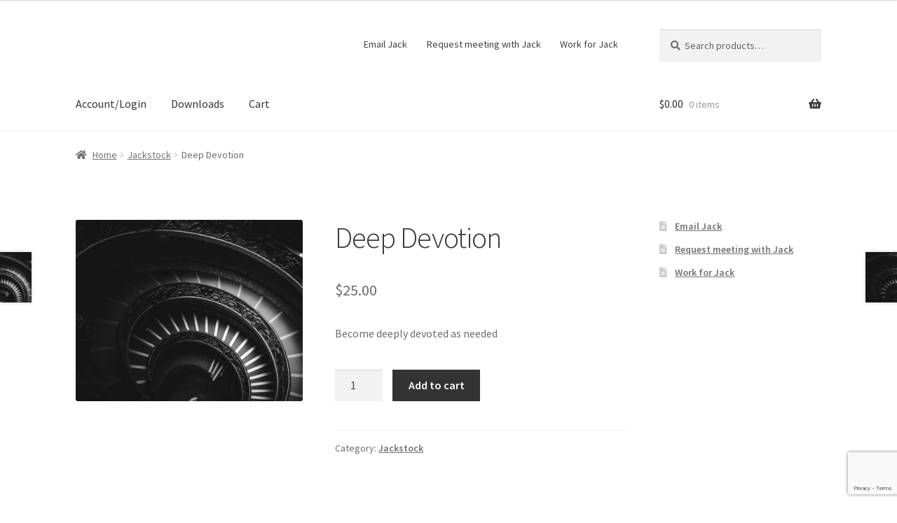

--- FILE ---
content_type: text/html; charset=utf-8
request_url: https://www.google.com/recaptcha/api2/anchor?ar=1&k=6LdkIV0UAAAAABtNVAAP99TC6f_18LiETnPK6ziX&co=aHR0cHM6Ly9hbGxoeXBuby5jb206NDQz&hl=en&v=PoyoqOPhxBO7pBk68S4YbpHZ&size=invisible&anchor-ms=20000&execute-ms=30000&cb=lom2qdt7zzjl
body_size: 48899
content:
<!DOCTYPE HTML><html dir="ltr" lang="en"><head><meta http-equiv="Content-Type" content="text/html; charset=UTF-8">
<meta http-equiv="X-UA-Compatible" content="IE=edge">
<title>reCAPTCHA</title>
<style type="text/css">
/* cyrillic-ext */
@font-face {
  font-family: 'Roboto';
  font-style: normal;
  font-weight: 400;
  font-stretch: 100%;
  src: url(//fonts.gstatic.com/s/roboto/v48/KFO7CnqEu92Fr1ME7kSn66aGLdTylUAMa3GUBHMdazTgWw.woff2) format('woff2');
  unicode-range: U+0460-052F, U+1C80-1C8A, U+20B4, U+2DE0-2DFF, U+A640-A69F, U+FE2E-FE2F;
}
/* cyrillic */
@font-face {
  font-family: 'Roboto';
  font-style: normal;
  font-weight: 400;
  font-stretch: 100%;
  src: url(//fonts.gstatic.com/s/roboto/v48/KFO7CnqEu92Fr1ME7kSn66aGLdTylUAMa3iUBHMdazTgWw.woff2) format('woff2');
  unicode-range: U+0301, U+0400-045F, U+0490-0491, U+04B0-04B1, U+2116;
}
/* greek-ext */
@font-face {
  font-family: 'Roboto';
  font-style: normal;
  font-weight: 400;
  font-stretch: 100%;
  src: url(//fonts.gstatic.com/s/roboto/v48/KFO7CnqEu92Fr1ME7kSn66aGLdTylUAMa3CUBHMdazTgWw.woff2) format('woff2');
  unicode-range: U+1F00-1FFF;
}
/* greek */
@font-face {
  font-family: 'Roboto';
  font-style: normal;
  font-weight: 400;
  font-stretch: 100%;
  src: url(//fonts.gstatic.com/s/roboto/v48/KFO7CnqEu92Fr1ME7kSn66aGLdTylUAMa3-UBHMdazTgWw.woff2) format('woff2');
  unicode-range: U+0370-0377, U+037A-037F, U+0384-038A, U+038C, U+038E-03A1, U+03A3-03FF;
}
/* math */
@font-face {
  font-family: 'Roboto';
  font-style: normal;
  font-weight: 400;
  font-stretch: 100%;
  src: url(//fonts.gstatic.com/s/roboto/v48/KFO7CnqEu92Fr1ME7kSn66aGLdTylUAMawCUBHMdazTgWw.woff2) format('woff2');
  unicode-range: U+0302-0303, U+0305, U+0307-0308, U+0310, U+0312, U+0315, U+031A, U+0326-0327, U+032C, U+032F-0330, U+0332-0333, U+0338, U+033A, U+0346, U+034D, U+0391-03A1, U+03A3-03A9, U+03B1-03C9, U+03D1, U+03D5-03D6, U+03F0-03F1, U+03F4-03F5, U+2016-2017, U+2034-2038, U+203C, U+2040, U+2043, U+2047, U+2050, U+2057, U+205F, U+2070-2071, U+2074-208E, U+2090-209C, U+20D0-20DC, U+20E1, U+20E5-20EF, U+2100-2112, U+2114-2115, U+2117-2121, U+2123-214F, U+2190, U+2192, U+2194-21AE, U+21B0-21E5, U+21F1-21F2, U+21F4-2211, U+2213-2214, U+2216-22FF, U+2308-230B, U+2310, U+2319, U+231C-2321, U+2336-237A, U+237C, U+2395, U+239B-23B7, U+23D0, U+23DC-23E1, U+2474-2475, U+25AF, U+25B3, U+25B7, U+25BD, U+25C1, U+25CA, U+25CC, U+25FB, U+266D-266F, U+27C0-27FF, U+2900-2AFF, U+2B0E-2B11, U+2B30-2B4C, U+2BFE, U+3030, U+FF5B, U+FF5D, U+1D400-1D7FF, U+1EE00-1EEFF;
}
/* symbols */
@font-face {
  font-family: 'Roboto';
  font-style: normal;
  font-weight: 400;
  font-stretch: 100%;
  src: url(//fonts.gstatic.com/s/roboto/v48/KFO7CnqEu92Fr1ME7kSn66aGLdTylUAMaxKUBHMdazTgWw.woff2) format('woff2');
  unicode-range: U+0001-000C, U+000E-001F, U+007F-009F, U+20DD-20E0, U+20E2-20E4, U+2150-218F, U+2190, U+2192, U+2194-2199, U+21AF, U+21E6-21F0, U+21F3, U+2218-2219, U+2299, U+22C4-22C6, U+2300-243F, U+2440-244A, U+2460-24FF, U+25A0-27BF, U+2800-28FF, U+2921-2922, U+2981, U+29BF, U+29EB, U+2B00-2BFF, U+4DC0-4DFF, U+FFF9-FFFB, U+10140-1018E, U+10190-1019C, U+101A0, U+101D0-101FD, U+102E0-102FB, U+10E60-10E7E, U+1D2C0-1D2D3, U+1D2E0-1D37F, U+1F000-1F0FF, U+1F100-1F1AD, U+1F1E6-1F1FF, U+1F30D-1F30F, U+1F315, U+1F31C, U+1F31E, U+1F320-1F32C, U+1F336, U+1F378, U+1F37D, U+1F382, U+1F393-1F39F, U+1F3A7-1F3A8, U+1F3AC-1F3AF, U+1F3C2, U+1F3C4-1F3C6, U+1F3CA-1F3CE, U+1F3D4-1F3E0, U+1F3ED, U+1F3F1-1F3F3, U+1F3F5-1F3F7, U+1F408, U+1F415, U+1F41F, U+1F426, U+1F43F, U+1F441-1F442, U+1F444, U+1F446-1F449, U+1F44C-1F44E, U+1F453, U+1F46A, U+1F47D, U+1F4A3, U+1F4B0, U+1F4B3, U+1F4B9, U+1F4BB, U+1F4BF, U+1F4C8-1F4CB, U+1F4D6, U+1F4DA, U+1F4DF, U+1F4E3-1F4E6, U+1F4EA-1F4ED, U+1F4F7, U+1F4F9-1F4FB, U+1F4FD-1F4FE, U+1F503, U+1F507-1F50B, U+1F50D, U+1F512-1F513, U+1F53E-1F54A, U+1F54F-1F5FA, U+1F610, U+1F650-1F67F, U+1F687, U+1F68D, U+1F691, U+1F694, U+1F698, U+1F6AD, U+1F6B2, U+1F6B9-1F6BA, U+1F6BC, U+1F6C6-1F6CF, U+1F6D3-1F6D7, U+1F6E0-1F6EA, U+1F6F0-1F6F3, U+1F6F7-1F6FC, U+1F700-1F7FF, U+1F800-1F80B, U+1F810-1F847, U+1F850-1F859, U+1F860-1F887, U+1F890-1F8AD, U+1F8B0-1F8BB, U+1F8C0-1F8C1, U+1F900-1F90B, U+1F93B, U+1F946, U+1F984, U+1F996, U+1F9E9, U+1FA00-1FA6F, U+1FA70-1FA7C, U+1FA80-1FA89, U+1FA8F-1FAC6, U+1FACE-1FADC, U+1FADF-1FAE9, U+1FAF0-1FAF8, U+1FB00-1FBFF;
}
/* vietnamese */
@font-face {
  font-family: 'Roboto';
  font-style: normal;
  font-weight: 400;
  font-stretch: 100%;
  src: url(//fonts.gstatic.com/s/roboto/v48/KFO7CnqEu92Fr1ME7kSn66aGLdTylUAMa3OUBHMdazTgWw.woff2) format('woff2');
  unicode-range: U+0102-0103, U+0110-0111, U+0128-0129, U+0168-0169, U+01A0-01A1, U+01AF-01B0, U+0300-0301, U+0303-0304, U+0308-0309, U+0323, U+0329, U+1EA0-1EF9, U+20AB;
}
/* latin-ext */
@font-face {
  font-family: 'Roboto';
  font-style: normal;
  font-weight: 400;
  font-stretch: 100%;
  src: url(//fonts.gstatic.com/s/roboto/v48/KFO7CnqEu92Fr1ME7kSn66aGLdTylUAMa3KUBHMdazTgWw.woff2) format('woff2');
  unicode-range: U+0100-02BA, U+02BD-02C5, U+02C7-02CC, U+02CE-02D7, U+02DD-02FF, U+0304, U+0308, U+0329, U+1D00-1DBF, U+1E00-1E9F, U+1EF2-1EFF, U+2020, U+20A0-20AB, U+20AD-20C0, U+2113, U+2C60-2C7F, U+A720-A7FF;
}
/* latin */
@font-face {
  font-family: 'Roboto';
  font-style: normal;
  font-weight: 400;
  font-stretch: 100%;
  src: url(//fonts.gstatic.com/s/roboto/v48/KFO7CnqEu92Fr1ME7kSn66aGLdTylUAMa3yUBHMdazQ.woff2) format('woff2');
  unicode-range: U+0000-00FF, U+0131, U+0152-0153, U+02BB-02BC, U+02C6, U+02DA, U+02DC, U+0304, U+0308, U+0329, U+2000-206F, U+20AC, U+2122, U+2191, U+2193, U+2212, U+2215, U+FEFF, U+FFFD;
}
/* cyrillic-ext */
@font-face {
  font-family: 'Roboto';
  font-style: normal;
  font-weight: 500;
  font-stretch: 100%;
  src: url(//fonts.gstatic.com/s/roboto/v48/KFO7CnqEu92Fr1ME7kSn66aGLdTylUAMa3GUBHMdazTgWw.woff2) format('woff2');
  unicode-range: U+0460-052F, U+1C80-1C8A, U+20B4, U+2DE0-2DFF, U+A640-A69F, U+FE2E-FE2F;
}
/* cyrillic */
@font-face {
  font-family: 'Roboto';
  font-style: normal;
  font-weight: 500;
  font-stretch: 100%;
  src: url(//fonts.gstatic.com/s/roboto/v48/KFO7CnqEu92Fr1ME7kSn66aGLdTylUAMa3iUBHMdazTgWw.woff2) format('woff2');
  unicode-range: U+0301, U+0400-045F, U+0490-0491, U+04B0-04B1, U+2116;
}
/* greek-ext */
@font-face {
  font-family: 'Roboto';
  font-style: normal;
  font-weight: 500;
  font-stretch: 100%;
  src: url(//fonts.gstatic.com/s/roboto/v48/KFO7CnqEu92Fr1ME7kSn66aGLdTylUAMa3CUBHMdazTgWw.woff2) format('woff2');
  unicode-range: U+1F00-1FFF;
}
/* greek */
@font-face {
  font-family: 'Roboto';
  font-style: normal;
  font-weight: 500;
  font-stretch: 100%;
  src: url(//fonts.gstatic.com/s/roboto/v48/KFO7CnqEu92Fr1ME7kSn66aGLdTylUAMa3-UBHMdazTgWw.woff2) format('woff2');
  unicode-range: U+0370-0377, U+037A-037F, U+0384-038A, U+038C, U+038E-03A1, U+03A3-03FF;
}
/* math */
@font-face {
  font-family: 'Roboto';
  font-style: normal;
  font-weight: 500;
  font-stretch: 100%;
  src: url(//fonts.gstatic.com/s/roboto/v48/KFO7CnqEu92Fr1ME7kSn66aGLdTylUAMawCUBHMdazTgWw.woff2) format('woff2');
  unicode-range: U+0302-0303, U+0305, U+0307-0308, U+0310, U+0312, U+0315, U+031A, U+0326-0327, U+032C, U+032F-0330, U+0332-0333, U+0338, U+033A, U+0346, U+034D, U+0391-03A1, U+03A3-03A9, U+03B1-03C9, U+03D1, U+03D5-03D6, U+03F0-03F1, U+03F4-03F5, U+2016-2017, U+2034-2038, U+203C, U+2040, U+2043, U+2047, U+2050, U+2057, U+205F, U+2070-2071, U+2074-208E, U+2090-209C, U+20D0-20DC, U+20E1, U+20E5-20EF, U+2100-2112, U+2114-2115, U+2117-2121, U+2123-214F, U+2190, U+2192, U+2194-21AE, U+21B0-21E5, U+21F1-21F2, U+21F4-2211, U+2213-2214, U+2216-22FF, U+2308-230B, U+2310, U+2319, U+231C-2321, U+2336-237A, U+237C, U+2395, U+239B-23B7, U+23D0, U+23DC-23E1, U+2474-2475, U+25AF, U+25B3, U+25B7, U+25BD, U+25C1, U+25CA, U+25CC, U+25FB, U+266D-266F, U+27C0-27FF, U+2900-2AFF, U+2B0E-2B11, U+2B30-2B4C, U+2BFE, U+3030, U+FF5B, U+FF5D, U+1D400-1D7FF, U+1EE00-1EEFF;
}
/* symbols */
@font-face {
  font-family: 'Roboto';
  font-style: normal;
  font-weight: 500;
  font-stretch: 100%;
  src: url(//fonts.gstatic.com/s/roboto/v48/KFO7CnqEu92Fr1ME7kSn66aGLdTylUAMaxKUBHMdazTgWw.woff2) format('woff2');
  unicode-range: U+0001-000C, U+000E-001F, U+007F-009F, U+20DD-20E0, U+20E2-20E4, U+2150-218F, U+2190, U+2192, U+2194-2199, U+21AF, U+21E6-21F0, U+21F3, U+2218-2219, U+2299, U+22C4-22C6, U+2300-243F, U+2440-244A, U+2460-24FF, U+25A0-27BF, U+2800-28FF, U+2921-2922, U+2981, U+29BF, U+29EB, U+2B00-2BFF, U+4DC0-4DFF, U+FFF9-FFFB, U+10140-1018E, U+10190-1019C, U+101A0, U+101D0-101FD, U+102E0-102FB, U+10E60-10E7E, U+1D2C0-1D2D3, U+1D2E0-1D37F, U+1F000-1F0FF, U+1F100-1F1AD, U+1F1E6-1F1FF, U+1F30D-1F30F, U+1F315, U+1F31C, U+1F31E, U+1F320-1F32C, U+1F336, U+1F378, U+1F37D, U+1F382, U+1F393-1F39F, U+1F3A7-1F3A8, U+1F3AC-1F3AF, U+1F3C2, U+1F3C4-1F3C6, U+1F3CA-1F3CE, U+1F3D4-1F3E0, U+1F3ED, U+1F3F1-1F3F3, U+1F3F5-1F3F7, U+1F408, U+1F415, U+1F41F, U+1F426, U+1F43F, U+1F441-1F442, U+1F444, U+1F446-1F449, U+1F44C-1F44E, U+1F453, U+1F46A, U+1F47D, U+1F4A3, U+1F4B0, U+1F4B3, U+1F4B9, U+1F4BB, U+1F4BF, U+1F4C8-1F4CB, U+1F4D6, U+1F4DA, U+1F4DF, U+1F4E3-1F4E6, U+1F4EA-1F4ED, U+1F4F7, U+1F4F9-1F4FB, U+1F4FD-1F4FE, U+1F503, U+1F507-1F50B, U+1F50D, U+1F512-1F513, U+1F53E-1F54A, U+1F54F-1F5FA, U+1F610, U+1F650-1F67F, U+1F687, U+1F68D, U+1F691, U+1F694, U+1F698, U+1F6AD, U+1F6B2, U+1F6B9-1F6BA, U+1F6BC, U+1F6C6-1F6CF, U+1F6D3-1F6D7, U+1F6E0-1F6EA, U+1F6F0-1F6F3, U+1F6F7-1F6FC, U+1F700-1F7FF, U+1F800-1F80B, U+1F810-1F847, U+1F850-1F859, U+1F860-1F887, U+1F890-1F8AD, U+1F8B0-1F8BB, U+1F8C0-1F8C1, U+1F900-1F90B, U+1F93B, U+1F946, U+1F984, U+1F996, U+1F9E9, U+1FA00-1FA6F, U+1FA70-1FA7C, U+1FA80-1FA89, U+1FA8F-1FAC6, U+1FACE-1FADC, U+1FADF-1FAE9, U+1FAF0-1FAF8, U+1FB00-1FBFF;
}
/* vietnamese */
@font-face {
  font-family: 'Roboto';
  font-style: normal;
  font-weight: 500;
  font-stretch: 100%;
  src: url(//fonts.gstatic.com/s/roboto/v48/KFO7CnqEu92Fr1ME7kSn66aGLdTylUAMa3OUBHMdazTgWw.woff2) format('woff2');
  unicode-range: U+0102-0103, U+0110-0111, U+0128-0129, U+0168-0169, U+01A0-01A1, U+01AF-01B0, U+0300-0301, U+0303-0304, U+0308-0309, U+0323, U+0329, U+1EA0-1EF9, U+20AB;
}
/* latin-ext */
@font-face {
  font-family: 'Roboto';
  font-style: normal;
  font-weight: 500;
  font-stretch: 100%;
  src: url(//fonts.gstatic.com/s/roboto/v48/KFO7CnqEu92Fr1ME7kSn66aGLdTylUAMa3KUBHMdazTgWw.woff2) format('woff2');
  unicode-range: U+0100-02BA, U+02BD-02C5, U+02C7-02CC, U+02CE-02D7, U+02DD-02FF, U+0304, U+0308, U+0329, U+1D00-1DBF, U+1E00-1E9F, U+1EF2-1EFF, U+2020, U+20A0-20AB, U+20AD-20C0, U+2113, U+2C60-2C7F, U+A720-A7FF;
}
/* latin */
@font-face {
  font-family: 'Roboto';
  font-style: normal;
  font-weight: 500;
  font-stretch: 100%;
  src: url(//fonts.gstatic.com/s/roboto/v48/KFO7CnqEu92Fr1ME7kSn66aGLdTylUAMa3yUBHMdazQ.woff2) format('woff2');
  unicode-range: U+0000-00FF, U+0131, U+0152-0153, U+02BB-02BC, U+02C6, U+02DA, U+02DC, U+0304, U+0308, U+0329, U+2000-206F, U+20AC, U+2122, U+2191, U+2193, U+2212, U+2215, U+FEFF, U+FFFD;
}
/* cyrillic-ext */
@font-face {
  font-family: 'Roboto';
  font-style: normal;
  font-weight: 900;
  font-stretch: 100%;
  src: url(//fonts.gstatic.com/s/roboto/v48/KFO7CnqEu92Fr1ME7kSn66aGLdTylUAMa3GUBHMdazTgWw.woff2) format('woff2');
  unicode-range: U+0460-052F, U+1C80-1C8A, U+20B4, U+2DE0-2DFF, U+A640-A69F, U+FE2E-FE2F;
}
/* cyrillic */
@font-face {
  font-family: 'Roboto';
  font-style: normal;
  font-weight: 900;
  font-stretch: 100%;
  src: url(//fonts.gstatic.com/s/roboto/v48/KFO7CnqEu92Fr1ME7kSn66aGLdTylUAMa3iUBHMdazTgWw.woff2) format('woff2');
  unicode-range: U+0301, U+0400-045F, U+0490-0491, U+04B0-04B1, U+2116;
}
/* greek-ext */
@font-face {
  font-family: 'Roboto';
  font-style: normal;
  font-weight: 900;
  font-stretch: 100%;
  src: url(//fonts.gstatic.com/s/roboto/v48/KFO7CnqEu92Fr1ME7kSn66aGLdTylUAMa3CUBHMdazTgWw.woff2) format('woff2');
  unicode-range: U+1F00-1FFF;
}
/* greek */
@font-face {
  font-family: 'Roboto';
  font-style: normal;
  font-weight: 900;
  font-stretch: 100%;
  src: url(//fonts.gstatic.com/s/roboto/v48/KFO7CnqEu92Fr1ME7kSn66aGLdTylUAMa3-UBHMdazTgWw.woff2) format('woff2');
  unicode-range: U+0370-0377, U+037A-037F, U+0384-038A, U+038C, U+038E-03A1, U+03A3-03FF;
}
/* math */
@font-face {
  font-family: 'Roboto';
  font-style: normal;
  font-weight: 900;
  font-stretch: 100%;
  src: url(//fonts.gstatic.com/s/roboto/v48/KFO7CnqEu92Fr1ME7kSn66aGLdTylUAMawCUBHMdazTgWw.woff2) format('woff2');
  unicode-range: U+0302-0303, U+0305, U+0307-0308, U+0310, U+0312, U+0315, U+031A, U+0326-0327, U+032C, U+032F-0330, U+0332-0333, U+0338, U+033A, U+0346, U+034D, U+0391-03A1, U+03A3-03A9, U+03B1-03C9, U+03D1, U+03D5-03D6, U+03F0-03F1, U+03F4-03F5, U+2016-2017, U+2034-2038, U+203C, U+2040, U+2043, U+2047, U+2050, U+2057, U+205F, U+2070-2071, U+2074-208E, U+2090-209C, U+20D0-20DC, U+20E1, U+20E5-20EF, U+2100-2112, U+2114-2115, U+2117-2121, U+2123-214F, U+2190, U+2192, U+2194-21AE, U+21B0-21E5, U+21F1-21F2, U+21F4-2211, U+2213-2214, U+2216-22FF, U+2308-230B, U+2310, U+2319, U+231C-2321, U+2336-237A, U+237C, U+2395, U+239B-23B7, U+23D0, U+23DC-23E1, U+2474-2475, U+25AF, U+25B3, U+25B7, U+25BD, U+25C1, U+25CA, U+25CC, U+25FB, U+266D-266F, U+27C0-27FF, U+2900-2AFF, U+2B0E-2B11, U+2B30-2B4C, U+2BFE, U+3030, U+FF5B, U+FF5D, U+1D400-1D7FF, U+1EE00-1EEFF;
}
/* symbols */
@font-face {
  font-family: 'Roboto';
  font-style: normal;
  font-weight: 900;
  font-stretch: 100%;
  src: url(//fonts.gstatic.com/s/roboto/v48/KFO7CnqEu92Fr1ME7kSn66aGLdTylUAMaxKUBHMdazTgWw.woff2) format('woff2');
  unicode-range: U+0001-000C, U+000E-001F, U+007F-009F, U+20DD-20E0, U+20E2-20E4, U+2150-218F, U+2190, U+2192, U+2194-2199, U+21AF, U+21E6-21F0, U+21F3, U+2218-2219, U+2299, U+22C4-22C6, U+2300-243F, U+2440-244A, U+2460-24FF, U+25A0-27BF, U+2800-28FF, U+2921-2922, U+2981, U+29BF, U+29EB, U+2B00-2BFF, U+4DC0-4DFF, U+FFF9-FFFB, U+10140-1018E, U+10190-1019C, U+101A0, U+101D0-101FD, U+102E0-102FB, U+10E60-10E7E, U+1D2C0-1D2D3, U+1D2E0-1D37F, U+1F000-1F0FF, U+1F100-1F1AD, U+1F1E6-1F1FF, U+1F30D-1F30F, U+1F315, U+1F31C, U+1F31E, U+1F320-1F32C, U+1F336, U+1F378, U+1F37D, U+1F382, U+1F393-1F39F, U+1F3A7-1F3A8, U+1F3AC-1F3AF, U+1F3C2, U+1F3C4-1F3C6, U+1F3CA-1F3CE, U+1F3D4-1F3E0, U+1F3ED, U+1F3F1-1F3F3, U+1F3F5-1F3F7, U+1F408, U+1F415, U+1F41F, U+1F426, U+1F43F, U+1F441-1F442, U+1F444, U+1F446-1F449, U+1F44C-1F44E, U+1F453, U+1F46A, U+1F47D, U+1F4A3, U+1F4B0, U+1F4B3, U+1F4B9, U+1F4BB, U+1F4BF, U+1F4C8-1F4CB, U+1F4D6, U+1F4DA, U+1F4DF, U+1F4E3-1F4E6, U+1F4EA-1F4ED, U+1F4F7, U+1F4F9-1F4FB, U+1F4FD-1F4FE, U+1F503, U+1F507-1F50B, U+1F50D, U+1F512-1F513, U+1F53E-1F54A, U+1F54F-1F5FA, U+1F610, U+1F650-1F67F, U+1F687, U+1F68D, U+1F691, U+1F694, U+1F698, U+1F6AD, U+1F6B2, U+1F6B9-1F6BA, U+1F6BC, U+1F6C6-1F6CF, U+1F6D3-1F6D7, U+1F6E0-1F6EA, U+1F6F0-1F6F3, U+1F6F7-1F6FC, U+1F700-1F7FF, U+1F800-1F80B, U+1F810-1F847, U+1F850-1F859, U+1F860-1F887, U+1F890-1F8AD, U+1F8B0-1F8BB, U+1F8C0-1F8C1, U+1F900-1F90B, U+1F93B, U+1F946, U+1F984, U+1F996, U+1F9E9, U+1FA00-1FA6F, U+1FA70-1FA7C, U+1FA80-1FA89, U+1FA8F-1FAC6, U+1FACE-1FADC, U+1FADF-1FAE9, U+1FAF0-1FAF8, U+1FB00-1FBFF;
}
/* vietnamese */
@font-face {
  font-family: 'Roboto';
  font-style: normal;
  font-weight: 900;
  font-stretch: 100%;
  src: url(//fonts.gstatic.com/s/roboto/v48/KFO7CnqEu92Fr1ME7kSn66aGLdTylUAMa3OUBHMdazTgWw.woff2) format('woff2');
  unicode-range: U+0102-0103, U+0110-0111, U+0128-0129, U+0168-0169, U+01A0-01A1, U+01AF-01B0, U+0300-0301, U+0303-0304, U+0308-0309, U+0323, U+0329, U+1EA0-1EF9, U+20AB;
}
/* latin-ext */
@font-face {
  font-family: 'Roboto';
  font-style: normal;
  font-weight: 900;
  font-stretch: 100%;
  src: url(//fonts.gstatic.com/s/roboto/v48/KFO7CnqEu92Fr1ME7kSn66aGLdTylUAMa3KUBHMdazTgWw.woff2) format('woff2');
  unicode-range: U+0100-02BA, U+02BD-02C5, U+02C7-02CC, U+02CE-02D7, U+02DD-02FF, U+0304, U+0308, U+0329, U+1D00-1DBF, U+1E00-1E9F, U+1EF2-1EFF, U+2020, U+20A0-20AB, U+20AD-20C0, U+2113, U+2C60-2C7F, U+A720-A7FF;
}
/* latin */
@font-face {
  font-family: 'Roboto';
  font-style: normal;
  font-weight: 900;
  font-stretch: 100%;
  src: url(//fonts.gstatic.com/s/roboto/v48/KFO7CnqEu92Fr1ME7kSn66aGLdTylUAMa3yUBHMdazQ.woff2) format('woff2');
  unicode-range: U+0000-00FF, U+0131, U+0152-0153, U+02BB-02BC, U+02C6, U+02DA, U+02DC, U+0304, U+0308, U+0329, U+2000-206F, U+20AC, U+2122, U+2191, U+2193, U+2212, U+2215, U+FEFF, U+FFFD;
}

</style>
<link rel="stylesheet" type="text/css" href="https://www.gstatic.com/recaptcha/releases/PoyoqOPhxBO7pBk68S4YbpHZ/styles__ltr.css">
<script nonce="YNxLImd53tcCw8FeJQ0w9g" type="text/javascript">window['__recaptcha_api'] = 'https://www.google.com/recaptcha/api2/';</script>
<script type="text/javascript" src="https://www.gstatic.com/recaptcha/releases/PoyoqOPhxBO7pBk68S4YbpHZ/recaptcha__en.js" nonce="YNxLImd53tcCw8FeJQ0w9g">
      
    </script></head>
<body><div id="rc-anchor-alert" class="rc-anchor-alert"></div>
<input type="hidden" id="recaptcha-token" value="[base64]">
<script type="text/javascript" nonce="YNxLImd53tcCw8FeJQ0w9g">
      recaptcha.anchor.Main.init("[\x22ainput\x22,[\x22bgdata\x22,\x22\x22,\[base64]/[base64]/[base64]/KE4oMTI0LHYsdi5HKSxMWihsLHYpKTpOKDEyNCx2LGwpLFYpLHYpLFQpKSxGKDE3MSx2KX0scjc9ZnVuY3Rpb24obCl7cmV0dXJuIGx9LEM9ZnVuY3Rpb24obCxWLHYpe04odixsLFYpLFZbYWtdPTI3OTZ9LG49ZnVuY3Rpb24obCxWKXtWLlg9KChWLlg/[base64]/[base64]/[base64]/[base64]/[base64]/[base64]/[base64]/[base64]/[base64]/[base64]/[base64]\\u003d\x22,\[base64]\x22,\x22IEnCpcO1ZwzDuTxSwprCnsKBw7Ucw6bDicKmQsOnYGfDt3XCnMO2w5/CrWonwoLDiMOBwqnDpigowpJuw6clbMKuIcKgwqDDlHdFw7QJwqnDpQ8RwpjDncKGczDDr8OqC8OfCzwUP1vCrhF6wrLDt8OISsOZwoLCssOMBiQsw4NNwoUGbsO1CMKUADo1D8OBXl0gw4EDPMO0w5zCnWMGSMKAVMOJNsKUw5AOwpg2wrfDlsOtw5bCqgERSk/[base64]/[base64]/CrU4yawtsDxfDqMOQw6jDh8K5w6pKbMOzb3F9wrTDthFww6DDlcK7GRPDusKqwoI+CkPCpTtvw6gmwqLCmEo+c8OnfkxLw6QcBMK1wpUYwo1MYcOAf8O6w65nAzDDjkPCucKoOcKYGMKCGMKFw5vCvcKCwoAww6TDmV4Hw5bDpgvCuVd3w7EfJcKFHi/[base64]/CvcKBAFzDrMK+w5XDtMO2wp7CscK5wqFywpdXw7nDuHxQwqvDm1wiw7zDicKuwo5zw5nCgTwJwqrCm27CoMKUwoAvw4gYV8OWKTNuwq/Dvw3CrkrDsUHDsXPCn8KfIFRywrcKw7zChwXCmsOSw68SwpxYIMO/wp3DqsKiwrfCrzE6wpvDpMOpKB4VwrnCoDhcVWBvw5bCmmYLHmTCrTjCklbCucO8wqfDtnnDsXPDncKaOllqwqvDpcKfwrXDtsOPBMKXwoUpRBvDiSE6wqLDv08gcMKBU8K1bgPCpcOxG8OHTMKDwqJCw4jCsWDChsKTWcKFWcO7wqwBAcK/w4V1wqPDrMO7W2wgXMKOw7EydcKLTk7Dn8Ogwrh3a8Oxw5bCgk7Cgy8Qwr0Gwo1/WcKofMK6C1fDvk1uQcK8wrPDusK3w5bDlMKYw7PDkC3Cg0jCucOmwpPCmcKrwqjCtADDoMKxTsKsaXzDuMOawo7Di8Otw63Cn8OowpghVsK4w6dTdg4FwoQJw7oGI8KcwqfDj0TDucOiw4DCu8OFFwVLwpc4wp/DtsKbwpUFIcKITHXDh8OBwpDCksObwqTCgyvDtgfCusOowpDCusOtwosvwrVsFcO9wr8rwqh8S8ODwo4WfsKXwp5CXMKdwp1Ww5Bcw7nCujzDmD/[base64]/Dv8O2w4vDjBDCjk3DjARMwp3DoygnW8OXJ0XCvj3DtMOaw5M6Gy5jw4oRBsOMc8KMWT4KLjzCqHfCncKkCcOjN8KISXDCiMK9VcOTc2LClgjCk8KNEMOSwrvDtwAJST4Mwq3DlsKow6rDjMOGwpzCscK2ZWFaw4/[base64]/DhBIALlfCoAdlwr9bwqBGF8OjTcO0wpfDjcOZScKbw60VKQQ2T8KqwpHDq8OCwqhnw4kJw6/DgsKCbcOfwrcTZsK3wqQsw5PCqsOww4JqOsK2E8O/Z8Oaw5R3w6RIw7p/w5LCpQA5w47Cq8Ksw59VDcKSBhzChcK5eRrCoQTDuMOywpjDgQshw4TCjsOzdMOcWMOFwpImTVVpw5fDt8ORwqA7QGXDtcOcwr3CtWgVw77DgcOAennDmsOiIx/CnMO8MjXCk1YCwrjCsSzDqmpKw7liZsKlCXV4wpjCgsKEw47DtsKNw7DDq3pUFMKDw47DqMKrNEtKw4fDqGFVw4XDs2N1w7PDs8OxIWTDh0/CisKqIkBqwpbCvcOww4gMwpfCnMKLwolww6jCoMKkLlNAZAJIdMO7w7bDqWMPw7kLLmnDr8OyOcOcHsOlfDpqwp7CixZdwrDClznDhsOAw4gdRcOKwol/[base64]/DrcKSwpwyw6hHw5vCssKww6XDhMOlCcK/w6nDl8OswogNTybCsMOww6DCp8OtK2XDlcOwwpvDgcKFLADDvj8xwqdONMK5wrjDnABow6U/[base64]/[base64]/[base64]/d3/CqcOuUWg3w7nDo1dpfcObeWHDiT7DqkRpBsOyImjDusOywprCkFkrwozDpyx/J8OpBH8mUHDCi8KAwppMWRzDk8OawrLCtsOhw5pSwovDucOxw4HDlTnDgsKCw77DmxrDkMK3w7PDk8OiEn/Dg8KZO8OmwpQeaMK0BMOFGsKoEUYUwrliesOgC3HDgWvDmETCi8OrOSrCgkHDtcObwozDglzChMOowrJPOHEnwptsw4UAw5HCvsKRUsKhN8KeIzDDrcKsSsOQfBBNwqnDrcK8wr/[base64]/[base64]/esKZw496w61lecKmw4Z6w51Ww5vCpMK/[base64]/[base64]/DpQ3CjFHCgykFw4PDusK8w7gETEfDs03CusO+w61gw57CoMKSw5PDhErCpcKXwprCqMOowq8OMh/DtmrDultbFnjDvB8iw5scwpbCtHTCmxnClsK4wqDDvH8qwpnDosKpwoknGcO1wplfbFbDvFwwH8ONw4oWw7PCjsOUwr3DgsOOLTfDo8Kfw7zCq1HDiMKcO8OBw6zCjcKdwoHChzsGN8KYZnFow4Z/[base64]/Csx0rw7rCjMOywrRFH8KlJEHCq8KuP8KYB3PCrF7DvcOIDH9yWSDDscOVGBPCkMKEw7nDuRTCjUbCk8OZwp01dTwMEMKZQFxCw5E9w7x1dsOMw79fZ0XDocODw53DlcKUYcO9wqULRjTCrU3CncKubMOaw7vDgcKCwozCuMKkwpvCgnYvwroYZ0fCtxFLdk3Dpj/Cl8O9w6/[base64]/G1dXw6pJIjZFw7ojw5LDjsOwwq9yOcKRwoNtFkwVXnLDq8KeGMORWsOFcgRsw75INsOOYjxNw7szw5AzwrfDksOgwrZxaCvDjMOTw5PDmyYDCENqf8KSGWbDp8Kgwrhde8KrZEEXN8O8XMOYwothAmE/[base64]/DmMOXwrXDkcKmw61awqtfWn8DLnrCkEbCnm/DknvCpsOwYMOje8OTJF3Di8OFehzDpFswWmfCoMK8CMOawqNRLk0pZMO1TcKOw7doWMKYwqLChkgxQSPCnAAIwps8wqzDkAvCrAZiw5JDwrzCn2XCtcKEacKKwqfCiytFwojDsU8/[base64]/DjR59wqXCjMO+w6XCtMKCZUtbR8OoGB7DgsKxWcO1ay/CpAUYw5rClMKMw67DisKBw5IscMOiBSTDgsORw4k3w43DkS3DtcOlGMOCfMKfY8KVAhluw6MVHcOHMTLDksKbTWHCqybDuW06e8OmwqsEwrNCw5xdw6lEw5R1w7ZFc1kMwqsIw55fQRPDrcK6PMOVbMKKLMOWRsOxR07DgAYEwpZ2RwHCuMOjCCRXXMKse2/DtcKQScKRwobDvMO6GwbDl8KkLRnCqcKjw6zCnsOKwocpZ8Kww7cuMC/Dni3CiWnCmMOFTsKYe8OaLkZzw7jDjS9Dw5DDtXFQBcKaw6INWVoMwoHCisOsBMK3KkwRX3vDosKaw71Nw6HDhGDCo0jCuDbCpFFawq/CtsOXw4osPcOJw5zCh8Kdw6wDXsKzwoPCgMK0UsOVO8Ogw7hBJx1EwrHDqX7DlsOiccO0w6w0w719MMO9QMOAwpcbw6w0SyvDuiQtw7vDjwlWw7BCbHrCg8Kiw7bCv1fCimM2ZsOGfn/CosOIwoLDs8Kkw5zCkwAuZsKnwpILKgrCiMO+wpMEMksOw4bClsOcJcOtw55WTDXCscKwwokxw7FBYMOYw4TDhsOGwpnCtsO8cEfCpEtOKH/DmWlBTBI/cMOLw6cLX8KgRcKnEsOPw4kgRcKZwqwaMsKfbcKvL0Quw6PCkcKtVsOXexM/bMOFScO7w5vCvRNVRC4xwpNWwq7DksOlwpYkUcOhGsOJw4QPw7LCqMOcwpdSYsO0RMOhAinCu8KGw7Mcw6h2NXxdUcK+wqI8w6ErwplTeMKswpcNwrBEP8OSLsOHw6I4wpzCsW7CgMKRwpfCt8KxODUsKMOCZy/Ck8KuwotHwoLCoMODPsKAwobCusOtwqZ5RMKSw44TRyfDkRYGfcKlw47DrcOwwog8U2fDqnvDl8OcVF/[base64]/[base64]/WXTCtsK+w4LClDjCisKxwonCj8OHDcOMSjoMRMKfF34/woVjwoDDpDhww5NOw4c5HRXDjcO3wqN4N8OWw4/[base64]/DkTAOw7nDqsK5TMKEwp10wp3DncKkPDVkEcOVw5fCqMO1cyYIScOPw5ZxwpHDiVTCucK5wp1RDcKZecObHMKrwpfCs8OXXE9+w5Qpw4gnwqjClkjCtsKWEcOLw4nDvggnwqFEwq1wwq92wpzDuXzDiynCnXVXwrvDvsOuwoTDmXDCpcO7w73DrFrCnQHDoHnDjcOZAE/[base64]/[base64]/VVJRZMOjw7rDuMOsw6EtVMKYMHIEBMKeRsKaw5thasOaFGfCq8Kkw6fDisK7I8KqT3HDusO1wqXCoRnDl8K4w5FHw542wq3DjMK+w4c3DmxSZMKnwosGw6zCiw5/wrUnV8Ojw5oIwqQNTMOKU8K+w4/[base64]/[base64]/[base64]/[base64]/eAkdw6Zvw6fDscOTJsKcXMOMeB7DnsKtVjLCvMKDP3Q7KcOLw57DvXjDkmsgZMOeR2/CrsKdcBctZMO/w6bDssOLMUF8wqnDmxnDlMKcwpvCgcO8wog/wqvCoSQPw5xowqtjw6gGcjPCj8KbwqA+wqNxHkEQw4AnNsOHw5LDkCBAZMO7V8KJasKJw6DDjcOVFMK/K8Oxw6XCpiLCrWbChybClMKQwrvCsMO/HnfDrUFCd8OBwrfCok5dWCVQYU9mSsOWwq0OBTAFVU5Hw5Mew4sJwr9JEcOxw5MxD8KVw5Ilwp/CncOiR0xSYUPCvnpiw5/CtMOVAHQkw70rC8ODw5XDvljDsjV2w7QMEMKkRsKkJ2jDjSfDk8KhwrjCkcKYYDErXG5yw6c2w4Z0w4DDisOaC07CjMOCw5dEKDFdw5ZBwoLCssOjw7wUM8OvwofDlhjDsihtCsOBwqJFIcKPQk/DvMKEwoI3woHCv8KAXTjDp8OOw4kIw61xw7XCjg13O8K/AyZZTUjChsKACjYIwqXDocKGEMO1w5/DthQSMsKJZMKZw5fCjGsqeG3CjDJhaMK+VcKWw6xWOTTCmsO6Gg11XRpVTTgBNMORJifDtTfDul8BwrnDmDJUw6ddwoXCpEXDlG1bKGDDhMOWeGHDrVUOw57DlxrCiMOYTMKbCR1nw5zDt2DCmh51wpfCoMO5KMOgTsOvwpfDu8O/UlZFKmjDs8OqBRfDqsKEMcKmY8KaUw/CjXJCwqTDtQ/CnFDDvBUWwqfCk8OHwpbDrGgNRsOtw7MjKxkywphbw4AnBsOkw58EwoNMCHlmwp5rT8Kyw6HDrMO2w4YsIsOUw5bDgMOwwrs6VRnCvcKrR8KxaSnDnQcLwrPDknvCt1UAwprCp8OFLcOQWzPCpMK2woUAJ8OQw6zDjyY/wqcCJsOKTMOzwqLChcObOMKmwrB1IsO+F8KdO1d0wrbDgwrDkQXDqDnCo0TCtjxNWndEcmNtw6DDiMKAwqo5dsKYZcKHw57DvnTCl8KlwoYHJsKlWX98w6sjw6tCH8OsISEQw4YiGMKdVsO8XiXCmWNieMK+KV7DmhxoHsOoTcOFwp4VFMOUFsOSasOJwocZUxQdTD/Dt2/CghPCmUVHNWvDn8O1wr/DhsOiHTjDpzbDl8OhwqvCtzXDnsOWwoxeewTCuEhULAzDssKRKUY2w43Dt8K7aEMzfMKRbX7DvcKDQ3/DlsK0w7NnNGBXDcKRY8KQEQ9QMF3Dhm3CkiIbw6TDj8KNwo97VgXCplldDcK1w73CsCrDvEHCqMKebMKCwqoZWsKHG3xJw4xfH8O9BTZIworCokUef2RYw57CsFAmw58iw6cUJwAySsO7w5t8w410SsO3w7YREMK5WMK+KibCssOdQ1Z1w4/Cu8OPRjcOajrDm8Otw5RdVm4zw59Lw7fDg8KbbMK6w4srw43CjXvDtsKtwrrDicOyXMOvcsOWw67DvcOyY8KVasKMwqrDojLDiDnCtwh/[base64]/CuHnChFgtSRXCqMKaw5/Dnzg4QGEQY8K5wpEDwo5ow5HDgmozASHCggzDtsKRXQHDq8O3wr4hw5cIw5Q/wodAWMOGQURmWMOMwoHCsmwjw4HDr8ORwr5qVsONHMOQwoAlwrLCiQbCk8KVwoDCh8KBwq4mw5fCssKiMgJUw5rCqcKlw7oKUMOcTy89w64HYDfDhsOmw7EAecOgLXpiw7HDsy5Rfk0nJMO9wonCslNcw59yWMKzHMKmwrbDvV/DkSbDnsOnCcOOESbCkcKMwp/CnEkkwqxbw4o1CMKgw4ZiVATDpHgIaWARcMKuw6PCoBppVkEwwqrCs8OQQMOUwpzDuFrDl1vDtcOVwo0EGBFyw4UdPsKDGcOdw5bDoHg1fMKxwp1pZMOnwq/DuDzDqnTDmHcEbMOpwpM0wpR6wpl8d0HCr8OgSlkCFMKGVEQDwog2PlfCpMKtwrcdScONwrs6wovDgcKpw6o3w5vCjxjCl8OpwpMLw4jDiMK8wpxYwpkLX8KKM8KzGj5Zwp/Co8Oiw5zDg3rDhxQvwo/[base64]/S8Kyw6nDkW7ClMOWwp7DtMO/GMOKGMKiLMOWwprCmmHDijFBwpnCoBlMOzstwo06ajAUwojCoBXDr8O5LMKMfsOwXcKQwonCk8KFOcKswpzDtMKPVsOvw5zCg8K2HR7ClnbDhnfDkQ1jdhESwr7DrDfCvMOCw6HCrsK2wrFgOsORwoxCFXJ9woltw4Z+wovDl1Y+wq/CkgstM8O8wpzCjsKJa3TCrMOaK8OiJMKeMTEEUmzCsMKYScKEw5VRw7/DjCM3woYxw4/[base64]/[base64]/Cuz8UXxnDu1HDi8OkZ8Ojw4NQwrDDvcO4wrDDisOWAlNnQlfDr2Amwo/DgxYmO8OdIcK0w6fDt8OSwrzDl8KzwpIbWMOtwpLCk8KTYMK/w65CVMKew6LDr8OoX8KPNi3CuR3CkMOgw4lOJnUvfMOPw5/CtcKFwqtdw5F/w4IAwrxRwoQQw6d3CMKrDV0dwqDCh8OBw5TCu8KYbBdpwpDCnsOzw6FseR/CpsOJwpc/WMKDVgZvH8KfOAxxw59hFcOJDzB4IMKGwr14DsKqSTHClHVew4F3wpvDjcOTw73CrVbDqsK/EMK9wqPClcKNZAXDgsKjwqDCuRrCrXczw5/DjB0nw7tVfRPDkcKAwpfDpELCimfCvsKgwptdw4cZw7I8wokawoLDvxA8CsKPQsOnw6bCoAspw7lZwrk+LcO7wpbDjDPCv8KzOcO5YcKmworDjhPDgANEw5bCsMOLw5odwolaw6zDqMO1Qw7Djml2A1bCniTCggLCkxZRBzrChcODLDglwqLCv2/DnMOXPcOsGkNPXcOgH8K2w4bCmXfCh8KwFcOww5XCi8Kkw79kAHbCgMKnw7lRw63DocO7HcKHI8KywrbCiMOqwo8JTMOWTcKjSsOswqQUw79GZEkmfjXCmMO+EFHDq8Kvw7dFw5XCmcOpQWbCu3IowqHDtSISIxMHc8KjJ8K5fU4fw4HDrGYQw6zCqndnOMK/RifDrMOYwqIIwodLwpcJw7DDh8KXw77DoxHCoRNrw715EcOgQTDCoMO7McOcVFXDpwwEw5XCt2nChcOhw4bCikdnOi3CucKMw6ZKcsKFwqtqwofDlBrDvgwrw6omw75mwozCvilUw4QlGcKscytqVT/DmsOLaC3Ct8OmwqJHw49vw67Cs8OkwqU+WcO1w7Infg/[base64]/EyVNe1HCrlpTwpfDhsKedMKsfcOoXiLCqcK6wq3DhMK1w6xewqxbOi/CnB/Dk01JwovDjjo1JWvDrkVFDAQWw77CjsOsw4lQwo3CkMOSNsKDA8KmOMOVI2ANw5nCgwXCqjnDgijCll3CucK7KMOhXFEZXm1ME8KHw4YFw6w5VsKnworCqzB4GRMww5HCrQEnfDnCmAQbwrHDnhEqAMOlYsO3woDCmWkUwpRvw7/Dg8KCw5/CpTkIw5xlw6NMw4XDvxJFwok+KS1LwoYMS8KUwrrDgVNOwrlnOsKAwpbCuMOdw5DCmVxeE2EzEi/CucKRRSXDjD9sU8OsBcO/w5Yqw4bCi8KqDEF7GsKlYcO2GMOfw7Mqw6rDvMOXPcK0NMOSw7xEZRA2w7Anwr9SWzdVEE7DtMKjZ1TCiMKnwqLCsFLDmsKvwonDqDkhTgIFw6DDn8OKSk02w7xpMgdmJEnDk0gAwoDCtcOSNBgkAU83w6LCvyzCih/CkcKww6XDvERgw5p0w5AxdsOvw6zDsn1+wqUsODpiw5UxcsOwBk7CujQTwqtCw7fDi1g5BBNQw4kfNMKJN0JxFsKJc8KDMEFYw4PDgMOuwo8yODDCqWPCukbDilpAFx/[base64]/N3gOVzfDmMO7w7jDgUrDpU7DqgzCr1c3KX9dXcOowrfDtjJgZsORw5kEwo/DvsKDw6VDwrtEQcOTRMKRLwLCh8Kjw7RZAsKLw5h1wrzCgB7DrsOtAS/[base64]/[base64]/aGHDtQnCmcOawpPDg8ODIjQTw4LDu8Ofw6Nbw6XCicOGwqDCk8KeZnnClkrDrkvDnEHCocKGNWjDtlcUT8OSwpoXKMKYfcOew4g6w6LDllrDmDoGw67Cp8O4w7YQVMKYEiw4B8ONHVDCnA/Dn8OQSi8DYsKheSYmwo10fnPDt3UWFlbCg8OJw6guU3rCv3bCplbDgg40w6gRw7vDtsKdwqHClsK3w7zDs2fCqsKuD2zCi8O2P8KTwpojD8KGbMKvw5AOw4d4NwXDtVPDqVomcMKWF1zChh7DiWQdaSpWw6YPw6pvwoY3w5/DmnTDsMK9w7wMOMKjPUTDjCkmwq/[base64]/DssOWwrFvDmMJwqvCn8OkZ0pcDCPCkzZYasOaX8KEOxl1w4LDu0fDl8KlcsONdMKdPcO/ZsK5BcOOwoVxwrxkDB7Do0EzN3zCiA3DgwkpwqU3FwhHWiEIHw7CqsKNRsO6KMK4w6zDlQ/CpR7DssOkwpvDoVFJw5LCr8Ouw4xQIMOENcOqwrHCnW/CpTDDnmwAYMKyM2bCuDssRcKUw6hBw61IXcOpeyp6wonCqitPchofw7bDoMKiCADCo8OQwoDDnsOiw4waBUNlwpnCrMK6w5R/IMKUw6vDrsKrLsKow4zCn8OlwrXCiBZtOMK4wqsCwqRYG8O4wrfDncOXGRTCtcOxCRvCoMKlIArCpcK5wqfCiljCpAHDqsOnwr9Dw73Ct8O1K0HDswrCrmDDoMOJwqXDnznDsGtMw4omOMK6dcO/w6TDtxnDqxjDrxrDqgtsDl1QwoQEw5rDhloKZcOBF8O1w7MWcxUEwpobVljCnCnDgsOUw6rDhMKiwqoLw5Fcw795S8OqwqMBwq/Dq8Kjw7wHw77Cu8KfBMOPTMO7DMOMOS0Bwog5wqZhPcOZw5g4ei/Cn8KgEMK/OirCr8O6w4/DqhrCr8OrwqVXwr9jwqwzw5nCuzMwLMK9bWkgAMKyw5JeAAQrwpvCmTfCrxlOw5rDvGTDvV7ClnZaw7Zkwo3CoGwRBz3DmE/CocOqw4J9w742BMKaw5rChGbDncOjwqlhw7vDtcK/w4bCmCjDncKRw58/FsK2VhzCvMOSwpl5cXhow4UEb8OZwqvCjkfDhsOew7XCkRDCi8OacGPDoXXCiTjCthF0IcKWfcKTWcKLU8OFw5dqT8OoUExgwpxRM8Kaw6rCmzwqJExwXFg6w4fDnsKyw6MxeMOaPRITLBd/fMOvIFRELiRABSpewos+WsO4w6c1wq/CmMOTwr5PeiFWIMKUw61Twp/DmMOna8O9RcO4w7HCisK8L1BfwrTCusKMecK7acK/wpbCl8OEw5l0RnQ7a8OPVAp9YFhww4fCksOpK1Nlc2NPBMKjwpN+w4Rjw547wooKw4XCjG07JsOKw6IlesOxwobDiBYuw6TDiHXCt8KHaUrDr8OTRS47w5Zbw7tHw6dGccKyecOIBV7CnsOnDMKIaSwYUMO4wqg5w4pIMMOsbyQ5wp3ColUiGMKoN1bDkUTDkMKow5/CqFREScKaGcKfBgjDosOCKQTCjsO8SGbCocKwRCPDqsKiPlTDtzLChA/CozbCiyvCtRQHwoHCn8OnYMK+w7wCwqpiwqHCo8KID2RZMDZCwpzDj8Oew68Cwo7DpH3CnwMbBUXCm8OCDznDkcKrKnrCqsKjcV3DkzTDl8KVVjjCvVrCt8K1woNpL8O0KHE6w78WwrDDnsKTwpNeFCA9w7/[base64]/Cl8KewqlVI8OxDcKLwq/CqcKawqxfwoDDgw7Cq8O/wqoSUzRtPxAJw5XCoMKGb8KeQcKuPTTCsiPCtMKDw5cBwohCKcOMVh8lw6LCosKTbk4baRPCg8KzPFnCghN/RcKnQcKYUVV+woLDk8Kbw6rDlGghB8Omw5/[base64]/[base64]/wo0pw6dkWnppZl3DnhxoZ14Qw4ZuwqrDncKtwovDnSl5wrZBwqI9Hl82wq7DssOzV8O/QcKrUcKAK2sEwqR7w5HDuH/DrjzDomsaesKBwrxIVMOhwrJXw73Dm0/DoD4BwqTCgsOqw5bCocOVEMKQwrrDjcK+w6lPYsK4VAZ6w5TCjsOBwrLCmSgKBjopD8K2JWbCgsKnWWXDscOvw7bDpsK8w47DtMKGVsOxw6LCosOdbsKvAsKdwo4JFEzCoGUSUsKNw4jDs8KdAMOvWsO8w6seD0DCohfDlw5CPRV6dTsvBl0XwpwGw7wJw7/CkcK4LsODw5nDvkVMBnMmfcKJWArDmMKAwrHDkMK5cXjCqsO2F3jDkcKePXrDoGFbwoTCqy0xwrTDrRdCJRPDp8OxZG43Xy97wqLDrUFKKT8ywodHE8Oewq87eMKQwoVYw6sgXMOtwqDDkFQiwpfDiEbChMOgckTDvcKpXcKVY8Kdw5/ChMK5AlpXw6/DkDYoEMKjwrNUSDvClE1Yw4VpYHt2wqDDnk5ewpHCnMOYWcKfw73ChDrDhyUrw7zDin9QXRh1J3PDsnhFOcOaXy/[base64]/w5zDhsKVMcO4IsOEFcK7w6/DpWXDuBLDo8KCXcKLwqxUwqTDsRFac2LCpTPCglUAcnk+w57DjHvDv8K5ERLDg8K8SsKXC8O/cGXCksKUwprDnMKANhbCp0rDo2kyw6PCrcKew5LCgcKPwodyRSTCkMK/wrhRBsOMw7rDqjXDi8OOwqHDpWlYWMOQwrEdDsKbwo3Ct0p4NkrDsWobw7vCmsK1wo0eRhzDkAtkw5fCtnVDCFvDo19FZsOAwoc4IsO2bAJzw7jCqMKCw67DgcO6w5/DqHDDi8OtwrDCnEHDq8ORwrDCmMKnw6NwLhXDvsKNw6HDr8OPBisaGDPDocOlw5BHU8OqJsKjwqsPUsO+w4ZIwqnDuMOiw7fDhsOBwpzCvXLCkBPDslLCn8OaS8KaM8O1TsOsw4zDm8KXLnnCoExnwqA/[base64]/FsKCGMOmXSrDo8O2wos/Ki3DrRw/w5PCpQJGw515TWhIw5INw5VFw43CkMKeQMKoTxYrw4smGMKIwqvCtMOCZUvCmmIsw7gRwoXDmcONBmjDg8OmLV7DgMKWw6HCpcKnw6HDrsOeeMOKcmnDnsKdCcKOw58TbiTDvcOgwr0xfsKMwqfDlS4JX8K9X8K/wrrCjMK0ETrDs8K7EsK8w6fCjgvCnTzDu8O7OzsywqXDm8OAYCE1w4FOwqE9I8OLwoxTPsKlwp3DtXHCrRQ/E8Kmw4/CtS1vw5jCoD1LwpJTw6IYw7c7NVjClUbChlTDkMKUR8OnKsOhwpzCv8KjwpcMwqXDl8K+CcOdw450w6NyYmgwLiISwqfCr8K6Gz/DtcKOd8K+KcKDWELCtcO8w4HDokwiKBPCisOLAsOJwoUbHzbCtHs8wobDkwzDsWTCnMOcEsOGE3rChhjCoQjClsOjw5DCp8KUwqLDtgEfwrTDgsKjOcOKw6tfQ8KTXsK1w7wnIcKSwqZsfsKDw7HDjjwKJhPCsMOob2kNw65Sw6/CvsK/IsK1wqNYw6rDjcO7Cnw0MMKYHsOWwrPCtl/CvcKVw4DCusK1EMKEwoTCnsKVSDHChcKUOMOXw40pUw8bPsO1w5d0BcOxwpXDvQDDqsKWSCDCj3HDh8K4McOhw4vDhMKCw5gtw5ALw7Ysw6EPwoDDpWZqw7XDosOxcmcVw6gSwoMiw6MKw41HK8KqwrnDuwZYA8KVe8O4wpLDr8ORGlDCum/Cq8KZEMKBQQXCisODwrjCrMO+RHvDsR4Lwrkxw5bCoVhXw44TRRnDt8OfAsOTwqfDlzotw7h5JSfCqnbCuQ5bN8O/NT7DpDfDkWrDjMKhfcKEK0bDlsOTDCcPbcKGdU3CscKBS8OldMOvwqpCNwjDisKcCMO6H8O6wqzDisKMwp7Dl1vCmVpHEcOjeD/CpsKswrRXwq/Cr8Kbw7vCqg4Hw44BwqXCqF3DliRURwhMDMOjw6vDl8OkIsKqZcO4F8OsRwpldRxEEMK1wqJLQhfDqsKjwq7Dpno+w7LCo1lQCsK9TDTDscKww7nDucKmdQtnVcKseGLDp1Iywp/[base64]/CncKrPwxdG8OBG8KHw4rCs8OvPVQkwqA6w43CmsKQbsK3UsKHwqMgSQ3DhWMST8Kfw45Mw7rDgMOtV8OmwofDojpJemrDn8OewqbCtj/DncOkZMOCMcOCQjLDoMO0woPDk8KXw4LDr8K9NxfDrjF/wrUpb8K5YsOnSzbCpSo5cyULwrbCjEoBTC47fsKqIcKZwqc+wr53YMKrYg/DumzDkcK3VWXDjRZCOcKLwp/CrHTDvcK6w6p/eiTCicO0wozDmHUAw4PDnkTDtMO3w5TChgbDm1/[base64]/wrt7wq7CvMOhUcKgEEA8wpnCtcOsPzR/woAqw4V6XxTCrsOew4c6EcOmw4PDoD9CO8OvwoTDv219wpJrLcOjRGjDiFzDjMOUw5Rzw7rCqsOgwofCicK5VXjDgsONwq8bOcKawpHDo3F0woQ8M0MHw5ZuwqrDisOpenJkw4hMwqvDi8OeCMOdw5lWw7B/X8OKw6B9wr7DjA8BLhxyw4Acw6fDmcOkwp7DrDYrw7cow7jCu3jDpMOUw4EWZsOtTh3CmENUQXHDgMKLAsK/w7Q8fkbChF1IWsOCwq3CqcKdw6zDt8KfwqfCsMKoC0zCjMKPbsKgwpLDlBMaOcKDwpjCv8Kow7jCtFnCiMK2MHMKO8O2CcKPDTgob8K5ewLCjsKgCjcTw74HQUp9w5/CvsOLw4LDtcONQjBYwrMFwqkewoTDkzc2woU/wrnCgsO7ZcKvw57CqFLCncOvESMXdsKnw47Cm3Y2eCLDolPDmAlpwrPDu8KxZUvDvDZ0JsOtwqbDrmXDjcOGwpVhwp9fMkg0NGcKw5rCnMOVwotBEFLDohLDnsOiw4rDry7DusOYeyHDt8KbEMKvbsKPwo/CiRbDosK8w6HCrRzDrsKMw4/DqsO0wqxVw7YoYcOTayrCg8KTwqfCjmTCpcKdw6TDvBclP8O6w5LDiAfCtF3CmcKyDFHDoBvCkcOfR3PCmwUNXsKHw5XDjgsyUQrCrcKWw7IzUEsCwrnDsx/DqmxZER9Gw5XCsyEfcWdlHxrCvEJzw6/DpRbCsRDDmcKywqDDi3EYw6hSMcOBw47DscOrwqjDoE9Ww7EFw4vCn8KHBG0AwrnDv8O0wpnCgAHCjMOVESV/wqJOEQ4Uw4zCmBEEwr9bw5IceMKeckNmwrFULMO5w5EHM8Kxwr/DtMOYw442w67CksOFbsKFw5PCqsOIAMKRfMKyw7JLwp/DgywWDFDDmkkLKhvDlcKXwpXDm8OUwqPCr8ODwoXCuVZhw6bCmMKKw7rDtmJwI8OFJjkLWiLDmjPDhHfDtcKzVsOjfhgXBcOsw4ZXcsKhC8OxwrwyQcKMwpDDgcKjwqM6YW5/WUgdw4jDlEgdQMKAZA7ClMOOT3vCkQzCp8Otw7QCwqfDjsOkwqMFdMKEw5QAwp7CpjnDtsObwpZLaMOFYAfDv8OISV5QwqZTXFTDhsKOw5bDgcOSwqtfQsKmOQcww6cTw6lpw5jDi0EaDcOmw7TDmMONw7/Cl8K3w5TDsCk+wonCocO6w4hBJcK7wqt/[base64]/[base64]/DjGbDsS9ow7MRwrvCgWcVw7XDpcO8wqImKm/Dmm/DsMOUFiTDpMObwq5OAcKfwqPCnTUtw6xPwpzCs8OHwo0Gw7YVf0zClAsxwpBhwrXDl8KEF2LCmkgzE2/[base64]/[base64]/CuMKdOMKKw4YxAMKkZjUSTQPCi8Obw4AuwqgjwqkJT8OVwovClSF7wr0oS11SwpBtwpxVJsKhRcObw4/CpcOQw7F1w7TCpMO0wpLDnsKEVnPDkifDujYfLDdaJkjCvsOHXMKcYMKiIsOpK8OjRcO/NsO/w7LDnQQjYsKHdH8ow47CgAPCnMOyw6zCtCPDnEghw6Qbw5HColsEw4PDp8Omw6jCsHjDoUTCqjTCokxHw7rCvmRMF8KDVm7Cl8K1AcKsw4nCpwxNRcKoMG7CpUTCjUwhw61dwr/Cth/[base64]/CvcOEwo8+wocnwpdJeydRw5EtwpJQwqPDoTTCi35Cfhp/woDDtBZ9w7fDu8Okw5PDohsnNMK/[base64]/w7geOsK+wpLCgcOGGcKqw7EuM8OgwptpXmbDgzLDgcOlRcObTsO4wp/[base64]/CtsKacEIFPlEGwqc4wpDDihrCjW1Mwq1wW1DCvcKWZcOGQsKhw7rDi8KZwpnCgCHDrHgNw4PCncOKwodBSsOoakTDt8KlWk7DlGxIw4pyw6EgHxbDpkdaw5zDrcKRw6U1wqIvw7rDsBhpbcK6w4MqwolPw7cNcj/Dl2TDmncZw4rCmcKtw7vCgWQMwodJagTDkg3DkMKKZMOXwqvDnzPCpMOlwpMtw6AGwrlqA3LCv1sxAsOMwoMkaknDo8KkwqV2w64uMMKiaMKvFxhUwqVow41ew6gsw7BAw6kRwrPDqMKAPcOmRcO/w4hDGcK4QcKjw6lnwrXCssKNw73DozrCr8K4JzRCaMKew4vChcOHN8OOw6/CswcOwr1Tw4MWw5vDo2nDn8KVcsOQe8KWS8OvPcKaLcOcw7HCg2PDmsKswp/[base64]/eMOcHsKZwrwuH8KWw5NXw57ChcKlC8OHwqDDrXtJwo7Dl0gDwpZ9wonCojYLw5TDtsOww7NfMMKLcMO4azXCpQh3D2AqRsOXVsKVw40oOmXDnhTCqFXDu8OTwrnDlVlYwqzDszPCmDLCrMKZM8K+asK1w6jDu8Otc8Kow6/CuMKeAMKCw4VYwqEMIMKeFcKMW8Ozw7EkQkPCrMO3w67DoFFXAxzCoMO1YMKCwohZJsK2w7bDjsKnw57Ck8KPwqvCqTTCoMK/AcKyJcK+GsOdwo8rUMOqwpkBw5Zsw5UMSknDtMOOWsOgIRHDm8Khw7jCnVkWwog4MlNZwrLDvR7DqcKWw50mwpMiNmvCqcKoUMOad2sIKcO/wpvCiW3ChA/CusOdL8Knw4Q7w43CvwYpw7cdwrHCp8OQRwYXw4dmU8KiCcOLMT9Dw6zDjcOfYCJGwr/[base64]/w67Cu8OHw6nDnhAywq1uw6LDm8ONwpvDt0DCicOfw6hPDywBAEfDj3dBWj/Dtl3DlTNeecK+wrfDpGDCoURBesK6w6VVKMKhOgHCisKowo5fFsOLHSDCrsO9wqfDrMO0wqLDiRbCinESSBMHw4TDu8OoOsOPcUJ/HsO9w7ZUw5/CtcKVwozDtcKkwqHDosKWFGHCrXMtwo5qw7/Dt8KGUBvCggVqwo4ow6LDt8OJw5HCnlU/w5TClDcTw712VmXCk8Kmw5nCrMKJUxNFCHJJwq/Dn8OuJHHDnQVxwrbCpUhswoLDsMK7SFXChSXCgFbCrBnCscKTb8KAw6sAKMKaG8O2w5weZcKiwq04AsKkw65yZQjDjMOqYMOUw7htwrFSOcKrwo/Dn8OQwprCv8O6R0ZOeEFhwok2VHHCmW1+woLCsz0pekvDm8K7AyUmPl/DnsOrw50hw4TDjmbDgGjDsB/CocOeXzosOHA1FXcMb8Krw4t0MV0dUsK/aMOONcKdw4wHXRNmZBc4wrvCp8OhBWMGTiPCkcKbw6E7wqrDkwtrw4YGBQIZUsKjwqIMD8KKNzpKwojDu8KRwo4NwoRDw6sNAsOKw7LDncOGI8OSVH5GwoHCgsOow7fDnE/DgwzDucOcScOKEEsCwojCpcKJwowiNlpzwqzDhGjCrcOwa8K9w7pXAy3CjjrCmmxWwqBTARJ5w6duw6HCucK9EG7ClXjDvcOFaDfCpSbDv8ODw61lwpPDkcOCM37DiRA2PAbDusO/wrXDh8ObwphBdMOrYMKfwq9HBjoQJsOQwroAw5pINUQ1ChI9OcOkw486cQ0qem/CoMOCMsOnw5bCiVvDpcOmGyXCsg/CrkNzd8Krw4MSw7LDsMKYwooqw4UOwrVtHmIxPjo/MkvDrsKjaMKKUz47DMKnwrg+WsKvwpxiasKGEiNMw5RxC8OBwqzCmcOxRwhUwpx+w4vCqQTCrsKiw6BTOBjClsKLw7XCtiVQNsONwr3DkE3ClsKDw5Ykw5VcFU3CusKVw4/DszrCvsK3VMKfPA5owrTCjAcaJgIWwooew7bCgcOTw4PDjcOawqzDokTCrcKwwqgWw7pTw7VOWMO3wrPCv2DDpgfCnBIeJsOiaMO3In4VwptKacO8wpNtwrtYbcOcw60Zw6NEeMO6w78/IsO+FsK0w4xPwrB+E8OxwoNCTwt3b10Hw4kzC0jDvRZ1woHDvUnDvMKzeh/[base64]/CmsK/[base64]/CuMONKsK7VcKHYnE+w73CujMyBwg1wq/CvBLDucK2wpDDmnPCo8O9GCPChsKEMcK/w6vCmEpkZ8KNHMOFPMKZLcOlw6TCsELCocKSWnYVwrZPA8OWM11MHMK/B8Oqw6nDgcKWw4TCmMKmK8K4RzRxw4HCi8KVw5hmwp3Dm0LCv8OmwpfCi3LCjDDDol93wqPDqlUpw6nCsxTChmB9wojCpzTDuMKGCH3Ck8O+w7R1McOpGnwbBcKYw4hNw6XDgsKvw6TCjR8dU8OAw5DCgcK1wqR/wpwNRcKoVWnDumvDjsKnwrbCgMO+wq5lwqLCpFvDoDzChMKCw4R4YkFfbVfCrkrChA/CgcKqwoTDtcOtW8OncsODwq0JHcK/w5ZLw4dZw45cwqRGJMO4w43CthHDh8KcY2IxHcK3wrDCqhVZwpVLS8KtBsK0WjLDmydVdRXDri9Ew4keXsKRDcKOw5XDpH3CgRrDi8KlcMKpwp/Cu3zDtQjCoFHChAlFKsKvwr7CjDQ2wp5Aw6TCjFpeACsCGh4kwrTDsyfDnsOffzjCgsOtcDJtwroGwo1+woZ+wrDDp28Uw7jDtyLCgMO+L2HDug\\u003d\\u003d\x22],null,[\x22conf\x22,null,\x226LdkIV0UAAAAABtNVAAP99TC6f_18LiETnPK6ziX\x22,0,null,null,null,0,[21,125,63,73,95,87,41,43,42,83,102,105,109,121],[1017145,942],0,null,null,null,null,0,null,0,null,700,1,null,0,\x22CvkBEg8I8ajhFRgAOgZUOU5CNWISDwjmjuIVGAA6BlFCb29IYxIPCPeI5jcYADoGb2lsZURkEg8I8M3jFRgBOgZmSVZJaGISDwjiyqA3GAE6BmdMTkNIYxIPCN6/tzcYADoGZWF6dTZkEg8I2NKBMhgAOgZBcTc3dmYSDgi45ZQyGAE6BVFCT0QwEg8I0tuVNxgAOgZmZmFXQWUSDwiV2JQyGAE6BlBxNjBuZBIPCMXziDcYADoGYVhvaWFjEg8IjcqGMhgBOgZPd040dGYSDgiK/Yg3GAA6BU1mSUk0GhwIAxIYHRHwl+M3Dv++pQYZp4oJGYQKGZzijAIZ\x22,0,1,null,null,1,null,0,1,null,null,null,0],\x22https://allhypno.com:443\x22,null,[3,1,1],null,null,null,1,3600,[\x22https://www.google.com/intl/en/policies/privacy/\x22,\x22https://www.google.com/intl/en/policies/terms/\x22],\x22O1mcu+WlLMnE6HkwayRVxOg6HMcEHN4yHa5DJvOJuQU\\u003d\x22,1,0,null,1,1768458410852,0,0,[98,71],null,[62],\x22RC-S3wRTREBaEqy7A\x22,null,null,null,null,null,\x220dAFcWeA6teX6lJil4IvQramdbky6C1jshClmn8Hom37RS8c-qATD9tmR3j_XplSTD8AQPUlNsHHR1k5mUj3TgjU4eY0-oRa0uWQ\x22,1768541211069]");
    </script></body></html>